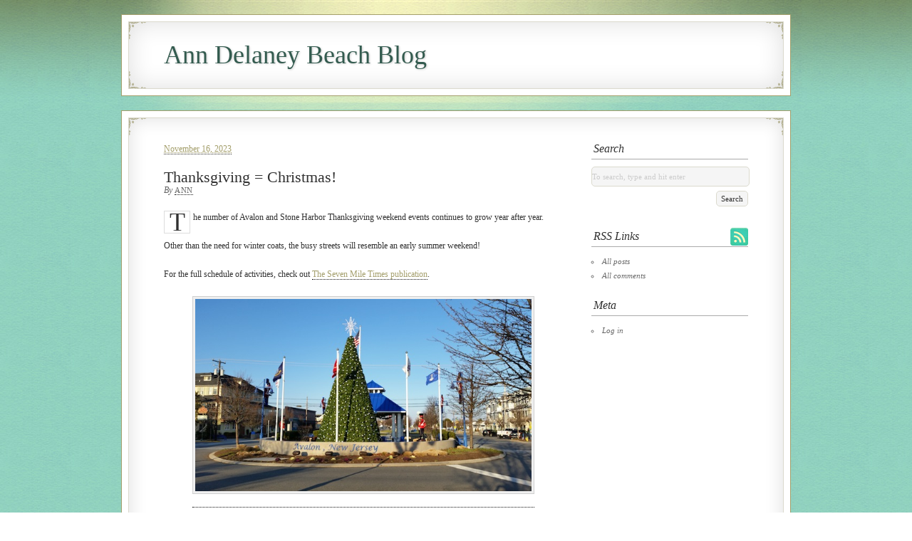

--- FILE ---
content_type: text/html; charset=UTF-8
request_url: https://anndelaney.com/2023/11/16/thanksgiving-christmas/
body_size: 6535
content:
<!DOCTYPE html PUBLIC "-//W3C//DTD XHTML 1.0 Transitional//EN" "http://www.w3.org/TR/xhtml1/DTD/xhtml1-transitional.dtd">
<html xmlns="http://www.w3.org/1999/xhtml" lang="en-US">
<head profile="http://gmpg.org/xfn/11">
	<title>Thanksgiving = Christmas!</title>

	<meta http-equiv="Content-Type" content="text/html; charset=UTF-8" />

	<meta name="robots" content="index,follow" />

	<link rel="canonical" href="https://anndelaney.com/2023/11/16/thanksgiving-christmas/" />

	<link rel="stylesheet" type="text/css" href="https://anndelaney.com/wp-content/themes/earlymorning/style.css" />

	<link rel="alternate" type="application/rss+xml" href="https://anndelaney.com/feed/" title="Ann Delaney Beach Blog Posts RSS feed" />
	<link rel="alternate" type="application/rss+xml" href="https://anndelaney.com/comments/feed/" title="Ann Delaney Beach Blog Comments RSS feed" />

	<link rel="pingback" href="https://anndelaney.com/xmlrpc.php" />

<meta name='robots' content='max-image-preview:large' />
	<style>img:is([sizes="auto" i], [sizes^="auto," i]) { contain-intrinsic-size: 3000px 1500px }</style>
	<script type="text/javascript">
/* <![CDATA[ */
window._wpemojiSettings = {"baseUrl":"https:\/\/s.w.org\/images\/core\/emoji\/16.0.1\/72x72\/","ext":".png","svgUrl":"https:\/\/s.w.org\/images\/core\/emoji\/16.0.1\/svg\/","svgExt":".svg","source":{"concatemoji":"https:\/\/anndelaney.com\/wp-includes\/js\/wp-emoji-release.min.js?ver=6.8.3"}};
/*! This file is auto-generated */
!function(s,n){var o,i,e;function c(e){try{var t={supportTests:e,timestamp:(new Date).valueOf()};sessionStorage.setItem(o,JSON.stringify(t))}catch(e){}}function p(e,t,n){e.clearRect(0,0,e.canvas.width,e.canvas.height),e.fillText(t,0,0);var t=new Uint32Array(e.getImageData(0,0,e.canvas.width,e.canvas.height).data),a=(e.clearRect(0,0,e.canvas.width,e.canvas.height),e.fillText(n,0,0),new Uint32Array(e.getImageData(0,0,e.canvas.width,e.canvas.height).data));return t.every(function(e,t){return e===a[t]})}function u(e,t){e.clearRect(0,0,e.canvas.width,e.canvas.height),e.fillText(t,0,0);for(var n=e.getImageData(16,16,1,1),a=0;a<n.data.length;a++)if(0!==n.data[a])return!1;return!0}function f(e,t,n,a){switch(t){case"flag":return n(e,"\ud83c\udff3\ufe0f\u200d\u26a7\ufe0f","\ud83c\udff3\ufe0f\u200b\u26a7\ufe0f")?!1:!n(e,"\ud83c\udde8\ud83c\uddf6","\ud83c\udde8\u200b\ud83c\uddf6")&&!n(e,"\ud83c\udff4\udb40\udc67\udb40\udc62\udb40\udc65\udb40\udc6e\udb40\udc67\udb40\udc7f","\ud83c\udff4\u200b\udb40\udc67\u200b\udb40\udc62\u200b\udb40\udc65\u200b\udb40\udc6e\u200b\udb40\udc67\u200b\udb40\udc7f");case"emoji":return!a(e,"\ud83e\udedf")}return!1}function g(e,t,n,a){var r="undefined"!=typeof WorkerGlobalScope&&self instanceof WorkerGlobalScope?new OffscreenCanvas(300,150):s.createElement("canvas"),o=r.getContext("2d",{willReadFrequently:!0}),i=(o.textBaseline="top",o.font="600 32px Arial",{});return e.forEach(function(e){i[e]=t(o,e,n,a)}),i}function t(e){var t=s.createElement("script");t.src=e,t.defer=!0,s.head.appendChild(t)}"undefined"!=typeof Promise&&(o="wpEmojiSettingsSupports",i=["flag","emoji"],n.supports={everything:!0,everythingExceptFlag:!0},e=new Promise(function(e){s.addEventListener("DOMContentLoaded",e,{once:!0})}),new Promise(function(t){var n=function(){try{var e=JSON.parse(sessionStorage.getItem(o));if("object"==typeof e&&"number"==typeof e.timestamp&&(new Date).valueOf()<e.timestamp+604800&&"object"==typeof e.supportTests)return e.supportTests}catch(e){}return null}();if(!n){if("undefined"!=typeof Worker&&"undefined"!=typeof OffscreenCanvas&&"undefined"!=typeof URL&&URL.createObjectURL&&"undefined"!=typeof Blob)try{var e="postMessage("+g.toString()+"("+[JSON.stringify(i),f.toString(),p.toString(),u.toString()].join(",")+"));",a=new Blob([e],{type:"text/javascript"}),r=new Worker(URL.createObjectURL(a),{name:"wpTestEmojiSupports"});return void(r.onmessage=function(e){c(n=e.data),r.terminate(),t(n)})}catch(e){}c(n=g(i,f,p,u))}t(n)}).then(function(e){for(var t in e)n.supports[t]=e[t],n.supports.everything=n.supports.everything&&n.supports[t],"flag"!==t&&(n.supports.everythingExceptFlag=n.supports.everythingExceptFlag&&n.supports[t]);n.supports.everythingExceptFlag=n.supports.everythingExceptFlag&&!n.supports.flag,n.DOMReady=!1,n.readyCallback=function(){n.DOMReady=!0}}).then(function(){return e}).then(function(){var e;n.supports.everything||(n.readyCallback(),(e=n.source||{}).concatemoji?t(e.concatemoji):e.wpemoji&&e.twemoji&&(t(e.twemoji),t(e.wpemoji)))}))}((window,document),window._wpemojiSettings);
/* ]]> */
</script>
<style id='wp-emoji-styles-inline-css' type='text/css'>

	img.wp-smiley, img.emoji {
		display: inline !important;
		border: none !important;
		box-shadow: none !important;
		height: 1em !important;
		width: 1em !important;
		margin: 0 0.07em !important;
		vertical-align: -0.1em !important;
		background: none !important;
		padding: 0 !important;
	}
</style>
<link rel='stylesheet' id='wp-block-library-css' href='https://anndelaney.com/wp-includes/css/dist/block-library/style.min.css?ver=6.8.3' type='text/css' media='all' />
<style id='classic-theme-styles-inline-css' type='text/css'>
/*! This file is auto-generated */
.wp-block-button__link{color:#fff;background-color:#32373c;border-radius:9999px;box-shadow:none;text-decoration:none;padding:calc(.667em + 2px) calc(1.333em + 2px);font-size:1.125em}.wp-block-file__button{background:#32373c;color:#fff;text-decoration:none}
</style>
<style id='global-styles-inline-css' type='text/css'>
:root{--wp--preset--aspect-ratio--square: 1;--wp--preset--aspect-ratio--4-3: 4/3;--wp--preset--aspect-ratio--3-4: 3/4;--wp--preset--aspect-ratio--3-2: 3/2;--wp--preset--aspect-ratio--2-3: 2/3;--wp--preset--aspect-ratio--16-9: 16/9;--wp--preset--aspect-ratio--9-16: 9/16;--wp--preset--color--black: #000000;--wp--preset--color--cyan-bluish-gray: #abb8c3;--wp--preset--color--white: #ffffff;--wp--preset--color--pale-pink: #f78da7;--wp--preset--color--vivid-red: #cf2e2e;--wp--preset--color--luminous-vivid-orange: #ff6900;--wp--preset--color--luminous-vivid-amber: #fcb900;--wp--preset--color--light-green-cyan: #7bdcb5;--wp--preset--color--vivid-green-cyan: #00d084;--wp--preset--color--pale-cyan-blue: #8ed1fc;--wp--preset--color--vivid-cyan-blue: #0693e3;--wp--preset--color--vivid-purple: #9b51e0;--wp--preset--gradient--vivid-cyan-blue-to-vivid-purple: linear-gradient(135deg,rgba(6,147,227,1) 0%,rgb(155,81,224) 100%);--wp--preset--gradient--light-green-cyan-to-vivid-green-cyan: linear-gradient(135deg,rgb(122,220,180) 0%,rgb(0,208,130) 100%);--wp--preset--gradient--luminous-vivid-amber-to-luminous-vivid-orange: linear-gradient(135deg,rgba(252,185,0,1) 0%,rgba(255,105,0,1) 100%);--wp--preset--gradient--luminous-vivid-orange-to-vivid-red: linear-gradient(135deg,rgba(255,105,0,1) 0%,rgb(207,46,46) 100%);--wp--preset--gradient--very-light-gray-to-cyan-bluish-gray: linear-gradient(135deg,rgb(238,238,238) 0%,rgb(169,184,195) 100%);--wp--preset--gradient--cool-to-warm-spectrum: linear-gradient(135deg,rgb(74,234,220) 0%,rgb(151,120,209) 20%,rgb(207,42,186) 40%,rgb(238,44,130) 60%,rgb(251,105,98) 80%,rgb(254,248,76) 100%);--wp--preset--gradient--blush-light-purple: linear-gradient(135deg,rgb(255,206,236) 0%,rgb(152,150,240) 100%);--wp--preset--gradient--blush-bordeaux: linear-gradient(135deg,rgb(254,205,165) 0%,rgb(254,45,45) 50%,rgb(107,0,62) 100%);--wp--preset--gradient--luminous-dusk: linear-gradient(135deg,rgb(255,203,112) 0%,rgb(199,81,192) 50%,rgb(65,88,208) 100%);--wp--preset--gradient--pale-ocean: linear-gradient(135deg,rgb(255,245,203) 0%,rgb(182,227,212) 50%,rgb(51,167,181) 100%);--wp--preset--gradient--electric-grass: linear-gradient(135deg,rgb(202,248,128) 0%,rgb(113,206,126) 100%);--wp--preset--gradient--midnight: linear-gradient(135deg,rgb(2,3,129) 0%,rgb(40,116,252) 100%);--wp--preset--font-size--small: 13px;--wp--preset--font-size--medium: 20px;--wp--preset--font-size--large: 36px;--wp--preset--font-size--x-large: 42px;--wp--preset--spacing--20: 0.44rem;--wp--preset--spacing--30: 0.67rem;--wp--preset--spacing--40: 1rem;--wp--preset--spacing--50: 1.5rem;--wp--preset--spacing--60: 2.25rem;--wp--preset--spacing--70: 3.38rem;--wp--preset--spacing--80: 5.06rem;--wp--preset--shadow--natural: 6px 6px 9px rgba(0, 0, 0, 0.2);--wp--preset--shadow--deep: 12px 12px 50px rgba(0, 0, 0, 0.4);--wp--preset--shadow--sharp: 6px 6px 0px rgba(0, 0, 0, 0.2);--wp--preset--shadow--outlined: 6px 6px 0px -3px rgba(255, 255, 255, 1), 6px 6px rgba(0, 0, 0, 1);--wp--preset--shadow--crisp: 6px 6px 0px rgba(0, 0, 0, 1);}:where(.is-layout-flex){gap: 0.5em;}:where(.is-layout-grid){gap: 0.5em;}body .is-layout-flex{display: flex;}.is-layout-flex{flex-wrap: wrap;align-items: center;}.is-layout-flex > :is(*, div){margin: 0;}body .is-layout-grid{display: grid;}.is-layout-grid > :is(*, div){margin: 0;}:where(.wp-block-columns.is-layout-flex){gap: 2em;}:where(.wp-block-columns.is-layout-grid){gap: 2em;}:where(.wp-block-post-template.is-layout-flex){gap: 1.25em;}:where(.wp-block-post-template.is-layout-grid){gap: 1.25em;}.has-black-color{color: var(--wp--preset--color--black) !important;}.has-cyan-bluish-gray-color{color: var(--wp--preset--color--cyan-bluish-gray) !important;}.has-white-color{color: var(--wp--preset--color--white) !important;}.has-pale-pink-color{color: var(--wp--preset--color--pale-pink) !important;}.has-vivid-red-color{color: var(--wp--preset--color--vivid-red) !important;}.has-luminous-vivid-orange-color{color: var(--wp--preset--color--luminous-vivid-orange) !important;}.has-luminous-vivid-amber-color{color: var(--wp--preset--color--luminous-vivid-amber) !important;}.has-light-green-cyan-color{color: var(--wp--preset--color--light-green-cyan) !important;}.has-vivid-green-cyan-color{color: var(--wp--preset--color--vivid-green-cyan) !important;}.has-pale-cyan-blue-color{color: var(--wp--preset--color--pale-cyan-blue) !important;}.has-vivid-cyan-blue-color{color: var(--wp--preset--color--vivid-cyan-blue) !important;}.has-vivid-purple-color{color: var(--wp--preset--color--vivid-purple) !important;}.has-black-background-color{background-color: var(--wp--preset--color--black) !important;}.has-cyan-bluish-gray-background-color{background-color: var(--wp--preset--color--cyan-bluish-gray) !important;}.has-white-background-color{background-color: var(--wp--preset--color--white) !important;}.has-pale-pink-background-color{background-color: var(--wp--preset--color--pale-pink) !important;}.has-vivid-red-background-color{background-color: var(--wp--preset--color--vivid-red) !important;}.has-luminous-vivid-orange-background-color{background-color: var(--wp--preset--color--luminous-vivid-orange) !important;}.has-luminous-vivid-amber-background-color{background-color: var(--wp--preset--color--luminous-vivid-amber) !important;}.has-light-green-cyan-background-color{background-color: var(--wp--preset--color--light-green-cyan) !important;}.has-vivid-green-cyan-background-color{background-color: var(--wp--preset--color--vivid-green-cyan) !important;}.has-pale-cyan-blue-background-color{background-color: var(--wp--preset--color--pale-cyan-blue) !important;}.has-vivid-cyan-blue-background-color{background-color: var(--wp--preset--color--vivid-cyan-blue) !important;}.has-vivid-purple-background-color{background-color: var(--wp--preset--color--vivid-purple) !important;}.has-black-border-color{border-color: var(--wp--preset--color--black) !important;}.has-cyan-bluish-gray-border-color{border-color: var(--wp--preset--color--cyan-bluish-gray) !important;}.has-white-border-color{border-color: var(--wp--preset--color--white) !important;}.has-pale-pink-border-color{border-color: var(--wp--preset--color--pale-pink) !important;}.has-vivid-red-border-color{border-color: var(--wp--preset--color--vivid-red) !important;}.has-luminous-vivid-orange-border-color{border-color: var(--wp--preset--color--luminous-vivid-orange) !important;}.has-luminous-vivid-amber-border-color{border-color: var(--wp--preset--color--luminous-vivid-amber) !important;}.has-light-green-cyan-border-color{border-color: var(--wp--preset--color--light-green-cyan) !important;}.has-vivid-green-cyan-border-color{border-color: var(--wp--preset--color--vivid-green-cyan) !important;}.has-pale-cyan-blue-border-color{border-color: var(--wp--preset--color--pale-cyan-blue) !important;}.has-vivid-cyan-blue-border-color{border-color: var(--wp--preset--color--vivid-cyan-blue) !important;}.has-vivid-purple-border-color{border-color: var(--wp--preset--color--vivid-purple) !important;}.has-vivid-cyan-blue-to-vivid-purple-gradient-background{background: var(--wp--preset--gradient--vivid-cyan-blue-to-vivid-purple) !important;}.has-light-green-cyan-to-vivid-green-cyan-gradient-background{background: var(--wp--preset--gradient--light-green-cyan-to-vivid-green-cyan) !important;}.has-luminous-vivid-amber-to-luminous-vivid-orange-gradient-background{background: var(--wp--preset--gradient--luminous-vivid-amber-to-luminous-vivid-orange) !important;}.has-luminous-vivid-orange-to-vivid-red-gradient-background{background: var(--wp--preset--gradient--luminous-vivid-orange-to-vivid-red) !important;}.has-very-light-gray-to-cyan-bluish-gray-gradient-background{background: var(--wp--preset--gradient--very-light-gray-to-cyan-bluish-gray) !important;}.has-cool-to-warm-spectrum-gradient-background{background: var(--wp--preset--gradient--cool-to-warm-spectrum) !important;}.has-blush-light-purple-gradient-background{background: var(--wp--preset--gradient--blush-light-purple) !important;}.has-blush-bordeaux-gradient-background{background: var(--wp--preset--gradient--blush-bordeaux) !important;}.has-luminous-dusk-gradient-background{background: var(--wp--preset--gradient--luminous-dusk) !important;}.has-pale-ocean-gradient-background{background: var(--wp--preset--gradient--pale-ocean) !important;}.has-electric-grass-gradient-background{background: var(--wp--preset--gradient--electric-grass) !important;}.has-midnight-gradient-background{background: var(--wp--preset--gradient--midnight) !important;}.has-small-font-size{font-size: var(--wp--preset--font-size--small) !important;}.has-medium-font-size{font-size: var(--wp--preset--font-size--medium) !important;}.has-large-font-size{font-size: var(--wp--preset--font-size--large) !important;}.has-x-large-font-size{font-size: var(--wp--preset--font-size--x-large) !important;}
:where(.wp-block-post-template.is-layout-flex){gap: 1.25em;}:where(.wp-block-post-template.is-layout-grid){gap: 1.25em;}
:where(.wp-block-columns.is-layout-flex){gap: 2em;}:where(.wp-block-columns.is-layout-grid){gap: 2em;}
:root :where(.wp-block-pullquote){font-size: 1.5em;line-height: 1.6;}
</style>
<script type="text/javascript" src="https://anndelaney.com/wp-includes/js/jquery/jquery.min.js?ver=3.7.1" id="jquery-core-js"></script>
<script type="text/javascript" src="https://anndelaney.com/wp-includes/js/jquery/jquery-migrate.min.js?ver=3.4.1" id="jquery-migrate-js"></script>
<link rel="https://api.w.org/" href="https://anndelaney.com/wp-json/" /><link rel="alternate" title="JSON" type="application/json" href="https://anndelaney.com/wp-json/wp/v2/posts/14401" /><link rel="EditURI" type="application/rsd+xml" title="RSD" href="https://anndelaney.com/xmlrpc.php?rsd" />

<link rel="canonical" href="https://anndelaney.com/2023/11/16/thanksgiving-christmas/" />
<link rel='shortlink' href='https://anndelaney.com/?p=14401' />
<link rel="alternate" title="oEmbed (JSON)" type="application/json+oembed" href="https://anndelaney.com/wp-json/oembed/1.0/embed?url=https%3A%2F%2Fanndelaney.com%2F2023%2F11%2F16%2Fthanksgiving-christmas%2F" />
<link rel="alternate" title="oEmbed (XML)" type="text/xml+oembed" href="https://anndelaney.com/wp-json/oembed/1.0/embed?url=https%3A%2F%2Fanndelaney.com%2F2023%2F11%2F16%2Fthanksgiving-christmas%2F&#038;format=xml" />

	<script type="text/javascript" src="https://anndelaney.com/wp-content/themes/thematic/library/scripts/hoverIntent.js"></script>
	<script type="text/javascript" src="https://anndelaney.com/wp-content/themes/thematic/library/scripts/superfish.js"></script>
	<script type="text/javascript" src="https://anndelaney.com/wp-content/themes/thematic/library/scripts/supersubs.js"></script>
	<script type="text/javascript" src="https://anndelaney.com/wp-content/themes/thematic/library/scripts/thematic-dropdowns.js"></script>

	<script type="text/javascript">
		jQuery.noConflict();
	</script>
<script type="text/javascript">

        jQuery(document).ready(function(){

                jQuery("li.cat-item a").each(function(){
                    jQuery(this).removeAttr('title');
                })                
                
                jQuery("li.page_item a").each(function(){
                    jQuery(this).removeAttr('title');
                })

        });
 
</script>

</head>


<body class="wordpress y2025 m11 d08 h09 singular slug-thanksgiving-christmas single postid-14401 s-y2023 s-m11 s-d16 s-h10 s-category-activities s-category-avalon-news s-category-life-at-the-shore s-category-stone-harbor-news s-author-admin s-comments-closed s-pings-closed mac chrome ch131 varcol1">
    

<div id="wrapper" class="hfeed">

       

    <div id="header">
    
        		    	<div id="branding">
				    		<div id="blog-title"><span><a href="https://anndelaney.com/" title="Ann Delaney Beach Blog" rel="home">Ann Delaney Beach Blog</a></span></div>
			<div id="access">
		<div class="skip-link"><a href="#content" title="Skip navigation to the content">Skip to content</a></div>
		<div id="menu">
			<div class="menu"><li ><a href="https://anndelaney.com/">Home</a></li><li class="page_item page-item-2"><a href="https://anndelaney.com/about/">Bio/Contact</a></li>
<li class="page_item page-item-3"><a href="https://anndelaney.com/featured-sales-listings/">Avalon &#038; Stone Harbor Sale Listings</a></li>
<li class="page_item page-item-8"><a href="https://anndelaney.com/vacation-rentals/">Vacation Rentals</a></li>
<li class="page_item page-item-34"><a href="https://anndelaney.com/local-photos/">Avalon &#038; Stone Harbor Photos</a></li>
<li class="page_item page-item-1600"><a href="https://anndelaney.com/twitter/">Twitter</a></li>
</div>		</div>
    </div><!-- #access -->
		    	</div><!--  #branding -->
		        
    </div><!-- #header-->
    
    <div id="main_top"></div>   

    <div id="main">
    
	<div id="container">
		<div id="content">

            
			<div id="nav-above" class="navigation">
				<div class="nav-previous"><a href="https://anndelaney.com/2023/11/14/rental-licenses-for-rental-properties/" rel="prev"><span class="meta-nav">&laquo;</span> Licenses for Rental Properties</a></div>
				<div class="nav-next"><a href="https://anndelaney.com/2023/11/18/2024-vacation-planning/" rel="next">2024 Vacation Planning <span class="meta-nav">&raquo;</span></a></div>
			</div>

			<div id="post-14401" class="hentry p1 post publish author-ann category-activities category-avalon-news category-life-at-the-shore category-stone-harbor-news untagged comments-closed pings-closed y2023 m11 d16 h10 slug-thanksgiving-christmas">
    			<div class="entry-date"><abbr class="published" title="2023-11-16T15:47:54-0500">November 16, 2023</abbr></div><h1 class="entry-title">Thanksgiving = Christmas!</h1>
<div class="entry-meta"><span class="meta-prep meta-prep-author">By </span><span class="author vcard"><a class="url fn n" href="https://anndelaney.com/author/admin/" title="View all posts by ann">ann</a></span></div><!-- .entry-meta -->
				<div class="entry-content">

<p class="first-child "><span title="T" class="cap"><span>T</span></span>he number of Avalon and Stone Harbor Thanksgiving weekend events continues to grow year after year.</p>



<p>Other than the need for winter coats, the busy streets will resemble an early summer weekend!</p>



<p>For the full schedule of activities, check out <a href="https://www.sevenmiletimes.com/" data-type="URL" data-id="https://www.sevenmiletimes.com/">The Seven Mile Times publication</a>.</p>



<figure class="wp-block-gallery has-nested-images columns-default is-cropped wp-block-gallery-2 is-layout-flex wp-block-gallery-is-layout-flex">
<figure class="wp-block-image size-large"><a href="https://anndelaney.com/wp-content/uploads/2014/12/AvalonChristmas.jpg"><img decoding="async" width="640" height="360" data-id="9524" src="https://anndelaney.com/wp-content/uploads/2014/12/AvalonChristmas.jpg" alt="" class="wp-image-9524" srcset="https://anndelaney.com/wp-content/uploads/2014/12/AvalonChristmas.jpg 640w, https://anndelaney.com/wp-content/uploads/2014/12/AvalonChristmas-300x168.jpg 300w" sizes="(max-width: 640px) 100vw, 640px" /></a></figure>
</figure>

									</div>
				<div class="entry-utility"><span class="cat-links">This entry was posted in <a href="https://anndelaney.com/category/activities/" rel="category tag">Activities</a>, <a href="https://anndelaney.com/category/avalon-news/" rel="category tag">Avalon, New Jersey- News</a>, <a href="https://anndelaney.com/category/life-at-the-shore/" rel="category tag">Life at the Shore</a>, <a href="https://anndelaney.com/category/stone-harbor-news/" rel="category tag">Stone Harbor, New Jersey- News</a></span>. Bookmark the <a href="https://anndelaney.com/2023/11/16/thanksgiving-christmas/" title="Permalink to Thanksgiving = Christmas!">permalink</a>. Both comments and trackbacks are currently closed.</div><!-- .entry-utility -->
			</div><!-- .post -->

			<div id="nav-below" class="navigation">
				<div class="nav-previous"><a href="https://anndelaney.com/2023/11/14/rental-licenses-for-rental-properties/" rel="prev"><span class="meta-nav">&laquo;</span> Licenses for Rental Properties</a></div>
				<div class="nav-next"><a href="https://anndelaney.com/2023/11/18/2024-vacation-planning/" rel="next">2024 Vacation Planning <span class="meta-nav">&raquo;</span></a></div>
			</div>

			<div id="comments">



			</div><!-- #comments -->

		</div><!-- #content -->
	</div><!-- #container -->


<div id="primary" class="aside main-aside">
	<ul class="xoxo">
			<li id="search" class="widgetcontainer widget_thematic_search">				<h3 class="widgettitle"><label for="s">Search</label></h3>

	<form id="searchform" method="get" action="https://anndelaney.com">
		<div>
			<input id="s" name="s" type="text" value="To search, type and hit enter" onfocus="if (this.value == 'To search, type and hit enter') {this.value = '';}" onblur="if (this.value == '') {this.value = 'To search, type and hit enter';}" size="32" tabindex="1" />
			<input id="searchsubmit" name="searchsubmit" type="submit" value="Search" tabindex="2" />
		</div>
	</form></li>
	</ul>
</div><!-- #primary .aside -->

<div id="secondary" class="aside main-aside">
	<ul class="xoxo">
		<li id="rss-links" class="widgetcontainer widget_thematic_rsslinks">			<h3 class="widgettitle">RSS Links</h3>
			<ul>
				<li><a href="https://anndelaney.com/feed/" title="Ann Delaney Beach Blog Posts RSS feed" rel="alternate nofollow" type="application/rss+xml">All posts</a></li>
				<li><a href="https://anndelaney.com/comments/feed/" title="Ann Delaney Beach Blog Comments RSS feed" rel="alternate nofollow" type="application/rss+xml">All comments</a></li>
			</ul>
		</li>			<li id="meta" class="widgetcontainer widget_thematic_meta">				<h3 class="widgettitle">Meta</h3>
				<ul>
										<li><a href="https://anndelaney.com/wp-login.php">Log in</a></li>
									</ul>
			</li>
	</ul>
</div><!-- #secondary .aside -->
    </div><!-- #main -->
    
    <div id="main_bottom"></div>    

	<div id="footer">
    
            
        <div id="siteinfo">        

        
		</div><!-- #siteinfo -->
    
            
	</div><!-- #footer -->
	
      

</div><!-- #wrapper .hfeed -->

<script type="speculationrules">
{"prefetch":[{"source":"document","where":{"and":[{"href_matches":"\/*"},{"not":{"href_matches":["\/wp-*.php","\/wp-admin\/*","\/wp-content\/uploads\/*","\/wp-content\/*","\/wp-content\/plugins\/*","\/wp-content\/themes\/earlymorning\/*","\/wp-content\/themes\/thematic\/*","\/*\\?(.+)"]}},{"not":{"selector_matches":"a[rel~=\"nofollow\"]"}},{"not":{"selector_matches":".no-prefetch, .no-prefetch a"}}]},"eagerness":"conservative"}]}
</script>
<style id='core-block-supports-inline-css' type='text/css'>
.wp-block-gallery.wp-block-gallery-1{--wp--style--unstable-gallery-gap:var( --wp--style--gallery-gap-default, var( --gallery-block--gutter-size, var( --wp--style--block-gap, 0.5em ) ) );gap:var( --wp--style--gallery-gap-default, var( --gallery-block--gutter-size, var( --wp--style--block-gap, 0.5em ) ) );}.wp-block-gallery.wp-block-gallery-2{--wp--style--unstable-gallery-gap:var( --wp--style--gallery-gap-default, var( --gallery-block--gutter-size, var( --wp--style--block-gap, 0.5em ) ) );gap:var( --wp--style--gallery-gap-default, var( --gallery-block--gutter-size, var( --wp--style--block-gap, 0.5em ) ) );}
</style>
<script type="text/javascript" src="https://anndelaney.com/wp-includes/js/comment-reply.min.js?ver=6.8.3" id="comment-reply-js" async="async" data-wp-strategy="async"></script>
<center><img src="https://www.timkerrsir.com/assets/images/tim-kerr-sothebys-logo.png" alt="Tim Kerr Sothebys Logo" style="width:320px; height:auto; padding:1rem;" /></center>
</body>
</html>

--- FILE ---
content_type: text/css
request_url: https://anndelaney.com/wp-content/themes/earlymorning/style.css
body_size: 5968
content:
/*
 Theme Name: EarlyMorning
 Theme URI: http://cozmoslabs.com/
 Description: Built on Thematic Theme</a>
 Author: Cristi Antohe
 Author URI: http://cozmoslabs.com/
 Template: thematic
 Version: 0.2
 .
 This work, like WordPress, is released under GNU General Public License, version 2 (GPL).
 http://www.gnu.org/licenses/old-licenses/gpl-2.0.html
 .
 */
/* --------------------------------------------------------------
 
 Reset default browser CSS.
 
 Based on work by Eric Meyer:
 http://meyerweb.com/eric/tools/css/reset/index.html
 
 -------------------------------------------------------------- */
/* v1.0 | 20080212 */
html, body, div, span, applet, object, iframe, h1, h2, h3, h4, h5, h6, p, blockquote, pre, a, abbr, acronym, address, big, cite, code, del, dfn, em, font, img, ins, kbd, q, s, samp, small, strike, strong, sub, sup, tt, var, b, u, i, center, dl, dt, dd, ol, ul, li, fieldset, form, label, legend, table, caption, tbody, tfoot, thead, tr, th, td {
    margin: 0;
    padding: 0;
    border: 0;
    outline: 0;
    font-size: 100%;
    vertical-align: baseline;
    background: transparent;
}

body {
    background: #fff;
    line-height: 1;
}

ol, ul {
    list-style: none;
}

blockquote, q {
    quotes: none;
}

blockquote:before, blockquote:after, q:before, q:after {
    content: '';
    content: none;
}

/* remember to define focus styles! */:focus {
    outline: 0;
}

/* remember to highlight inserts somehow! */
ins {
    text-decoration: none;
}

del {
    text-decoration: line-through;
}

/* tables still need 'cellspacing="0"' in the markup */
table {
    border-collapse: collapse;
    border-spacing: 0;
}

a img {
    border: none;
}

/* --------------------------------------------------------------
 
 Set default typography based on Blueprint
 
 http://code.google.com/p/blueprintcss/
 
 -------------------------------------------------------------- */
body, input, textarea {
    color: #000;
    font: 12px Arial, sans-serif;
    line-height: 18px;
}

/* Headings
 -------------------------------------------------------------- */
h1, h2, h3, h4, h5, h6 {
    font-weight: normal;
    clear: both;
}

/* Text elements
 -------------------------------------------------------------- */
p {
    margin-bottom: 18px;
}

ul {
    margin: 0 0 18px 2.5em;
}

ol {
    margin: 0 0 18px 2.5em;
}

ul {
    list-style: disc;
}

ol {
    list-style-type: decimal;
}

ol ol {
    list-style: upper-alpha;
}

ol ol ol {
    list-style: lower-roman;
}

ol ol ol ol {
    list-style: lower-alpha;
}

ul ul, ol ol, ul ol, ol ul {
    margin-bottom: 0;
}

dl {
    margin: 0 1.5em;
}

dt {
    font-weight: bold;
}

dd {
    margin-bottom: 18px;
}

strong {
    font-weight: bold;
}

cite, em, i {
    font-style: italic;
}

blockquote {
    margin: 0 3em;
}

blockquote em, blockquote i, blockquote cite {
    font-style: normal;
}

pre {
    font: 11px Monaco, monospace;
    line-height: 18px;
    margin-bottom: 18px;
}

code {
    font: 11px Monaco, monospace;
}

abbr, acronym {
    border-bottom: 1px dotted #333;
    cursor: help;
}

ins {
    text-decoration: none;
}

sup, sub {
    height: 0;
    line-height: 1;
    vertical-align: baseline;
    position: relative;
}

sup {
    bottom: 1ex;
}

sub {
    top: .5ex;
}

/* Pullquotes
 -------------------------------------------------------------- */
blockquote.left {
    float: left;
    margin-left: 0;
    margin-right: 20px;
    text-align: right;
    width: 33%;
}

blockquote.right {
    float: right;
    margin-left: 20px;
    margin-right: 0;
    text-align: left;
    width: 33%;
}

/*
 LAYOUT: One-Column (Right) Fixed
 DESCRIPTION: Two-column 950px fixed layout with one sidebar right of content
 */
body {
    min-width: 960px;
}

#header {
    position: relative;
}

#branding {
    width: 940px;
    margin: 0 auto;
}

#access {
    position: relative;
    overflow: hidden;
}

.menu {
    /*width:940px;*/
    float: right;
}

#main {
    width: 940px;
    margin: 0 auto;
    overflow: hidden;
    position: relative;
}

#main_top {
    background: url(images/main_top.png) top left no-repeat;
    width: 940px;
    height: 40px;
    margin: 0 auto;
    overflow: hidden;
    position: relative;
}

#main_bottom {
    background: url(images/main_bottom.png) top left no-repeat;
    width: 940px;
    height: 60px;
    margin: 0 auto;
    overflow: hidden;
    position: relative;
}

#container {
    width: 620px;
    float: left;
}

#content {
    margin: 0 0 0 10px;
    width: 610px;
    overflow: hidden;
}
.page-template-tpl_onecolum-php #container{
	width:920px;
} 
.page-template-tpl_onecolum-php #content{
	width:870px;
}
.main-aside {
    width: 240px;
    float: right;
    position: relative;
    margin-right: 60px;
}

#secondary {
    clear: right;
}

#footer {
    clear: both;
}

#subsidiary {
    width: 820px;
    margin: 0 auto;
    overflow: hidden;
}

#subsidiary .aside {
    width: 240px;
    float: left;
    margin: 0 45px 0 0;
}
#subsidiary .aside h3{
	
}
#subsidiary #third {
    margin: 0;
}

#siteinfo {
    clear: both;
    width: 820px;
    margin: 0 auto;
}

/* --------------------------------------------------------------
 
 Default styles for Images
 
 -------------------------------------------------------------- */
.entry-content img {
    margin: 0 0 18px 0;
	border:1px solid #cfcfcf;
	padding:3px;
	background:#efefef;
}

.alignleft, img.alignleft {
    float: left;
    margin-right: 20px;
}

.alignright, img.alignright {
    display: block;
    float: right;
    margin-left: 20px;
}

.aligncenter, img.aligncenter {
    margin-left: auto;
    margin-right: auto;
    display: block;
    clear: both;
}

.wp-caption {
    text-align: center;
    margin-bottom: 18px;
}

.wp-caption img {
    margin: 0;
    padding: 0;
    border: 0 none;
}

.wp-caption p.wp-caption-text {
    margin: 0;
    padding: 5px;
}

.gallery img {
    margin: 0;
}

.wp-smiley { /* Prevent the smileys from breaking line-height */
    max-height: 12px;
    margin: 0 !important;
}

/* --------------------------------------------------------------
 
 Default Styles
 
 -------------------------------------------------------------- */
/* =Global Elements
 -------------------------------------------------------------- */
body.varcol1 {
    background: url(images/body_bg.jpg) top left;
}
body.varcol2 {
    background: url(images/turquoise_body_bg.jpg) top left;
}
body.varcol3 {
    background: url(images/red_body_bg.jpg) top left;
}
body.varcol4 {
    background: #c9cfce;
}
body.varcol5 {
    background: #333;
}
.varcol1 #wrapper{
    background: url(images/wrapper_bg.jpg) top left repeat-x;
}
.varcol2 #wrapper{
    background: url(images/turquoise_wrapper_bg.jpg) top left repeat-x;
}
.varcol3 #wrapper{
    background: url(images/red_wrapper_bg.jpg) top left repeat-x;
}
.varcol4 #wrapper{
    background:none;
}
.varcol5 #wrapper{
    background:none;
}
body, input, textarea {
    font: 12px Georgia, serif;
    line-height: 18px;
	color:#313131;
}

p, ul, ol, dd, pre {
    margin-bottom: 22px;
}

pre, code {
    font: 14px Monaco, monospace;
    line-height: 22px;
}

blockquote {
    color: #666;
    font-style: italic;
}

table {
    border: 1px solid #ccc;
    border-width: 1px 1px 0 1px;
    font-size: 13px;
    line-height: 18px;
    margin: 0 0 22px 0;
    text-align: left;
}

caption {
    text-align: left;
}

tr {
    border-bottom: 1px solid #ccc;
}

th, td {
    padding: .7em 1.25em;
}

a:link {
    color: #a49f6c;
    text-decoration: none;
    border-bottom: 1px dotted #111;
}

a:visited {
    color: #743399;
    text-decoration: none;
    border-bottom: 1px dotted #111;
}

a:active, a:hover {
    color: #fe5757;
    text-decoration: none;
    border-bottom: 1px dotted #111;
}

/* =Header
 -------------------------------------------------------------- */
.varcol1 #header {
    z-index: 2;
    background: url(images/header_bg.jpg) top center no-repeat;
    padding: 20px 0;
}
.varcol2 #header {
    z-index: 2;
    background: url(images/turquoise_header_bg.jpg) top center no-repeat;
    padding: 20px 0;
}
.varcol3 #header{
    z-index: 2;
    background: url(images/red_header_bg.jpg) top center no-repeat;
    padding: 20px 0;
}
.varcol4 #header{
    z-index: 2;
    background:none;
    padding: 20px 0;
}
.varcol5 #header{
    z-index: 2;
    background:none;
    padding: 20px 0;
}
#branding {
    padding: 0;
    background: url(images/branding_bg.png) top left no-repeat;
    height: 115px;
}

#blog-title{
    /*font-family: "Copperplate Gothic Light", Georgia, Times, serif;*/
    font-family: "Copperplate Gothic Light", Georgia, Times, serif;
    /*text-transform: uppercase;*/
    font-size: 36px;
    font-weight: normal;
    line-height: 34px;
    float: left;
    /*width: 335px;*/
    width: 100%;
    margin-top: 40px;
    padding-left: 60px;
}
#logo-image {
    float: left;
    width: 335px;
    margin-top: 40px;
    padding-left: 60px;
}	
#blog-title a, #logo-image a {
    color: #335b4f;
    text-decoration: none;
    text-shadow: 1px 1px 3px #ccc;
    border: none;
}

#blog-title a:active, #blog-title a:hover {
    color: #fe5757;
}

#blog-description {
    color: #fff;
    font-size: 13px;
    font-style: italic;
    float: left;
    width: 335px;
    padding-left: 60px;
    clear: none;
    text-shadow: 1px 1px #bababa;
}

/* =Menu
 -------------------------------------------------------------- */
.skip-link {
    display: none;
}

#access {
    height: 32px;
    font-size: 13px;
    overflow: visible;
    z-index: 100;
    float: right;
    width: 500px;
    margin-top: 40px;
    display: none;
}

/*** ESSENTIAL STYLES ***/
.sf-menu, .sf-menu * {
    margin: 0;
    padding: 0;
    list-style: none;
}

.sf-menu {
    line-height: 1.0;
}

.sf-menu ul {
    position: absolute;
    top: -999em;
    width: 10em; /* left offset of submenus need to match (see below) */
}

.sf-menu ul li {
    width: 100%;
}

.sf-menu li:hover {
    visibility: inherit; /* fixes IE7 'sticky bug' */
}

.sf-menu li {
    float: left;
    position: relative;
}

.sf-menu a {
    display: block;
    position: relative;
    border: none;
}

.sf-menu li:hover ul, .sf-menu li.sfHover ul {
    left: 0;
    top: 2.5em; /* match top ul list item height */
    z-index: 99;
}

ul.sf-menu li:hover li ul, ul.sf-menu li.sfHover li ul {
    top: -999em;
}

ul.sf-menu li li:hover ul, ul.sf-menu li li.sfHover ul {
    left: 10em; /* match ul width */
    top: 0;
}

ul.sf-menu li li:hover li ul, ul.sf-menu li li.sfHover li ul {
    top: -999em;
}

ul.sf-menu li li li:hover ul, ul.sf-menu li li li.sfHover ul {
    left: 10em; /* match ul width */
    top: 0;
}

/*** THEMATIC SKIN ***/
.sf-menu {
    border-bottom: 1px solid #ccc;
    float: left;
    margin-right: 60px;
    padding-right: 20px;
	
}

.sf-menu a {
    padding: 8px 0;
    text-decoration: none;
    margin-left: 20px;
}

.sf-menu .current_page_item a, .sf-menu .current_page_ancestor a, .sf-menu .current_page_parent a {
    border-bottom: 3px solid #92bf9b;
    margin-bottom: -2px;
    padding: 8px 0 7px 0;
    color: #fe5757;
}

.sf-menu a, .sf-menu a:visited { /* visited pseudo selector so IE6 applies text colour*/
    color: #626262;
}

.sf-menu li {
    background: none;
}

.sf-menu li li {
    background: #fff;
    padding: 0 10px;
}

.sf-menu li li:hover {
    padding: 0 10px;
}
.sf-menu li li a{
	margin:0;
	border-bottom:1px solid #e3e3e3;
}
.sf-menu li li a:hover{
	margin:0;
	border-bottom:1px solid #e3e3e3;
}
.sf-menu li li li {
    background: #fff;
    padding: 0 10px;
	margin-left:15px;
}

.sf-menu li:hover, .sf-menu li.sfHover {
}

.sf-menu a:focus, .sf-menu a:hover, .sf-menu a:active {
    outline: 0;
    border-bottom: 3px solid #92bf9b;
    margin-bottom: -2px;
    padding: 8px 0 7px 0;
    color: #fe5757;
}

.sf-menu li li a:focus,  .sf-menu li li a:active, .sf-menu .current_page_item li a, .sf-menu .current_page_ancestor li a, .sf-menu .current_page_parent li a {
    border-bottom: 1px solid #e3e3e3;
    padding: 8px 0 8px 0;
    margin: 0px;
    color: #333;
}
.sf-menu li li a:hover{
	border-bottom: 1px solid #e3e3e3;
    padding: 8px 0 8px 0;
    margin: 0px;
    color:#fe5757;
}
.sf-menu ul {
	-moz-box-shadow:2px 2px 3px 0 #878787;
	-webkit-box-shadow:3px 3px 3px #878787;
}

.sf-menu li:hover ul, .sf-menu li.sfHover ul {
    top: 32px; /* overriding essential styles */
}

.sf-menu ul ul {
    margin-top: 0;
}

.sf-menu ul a {
    background: none;
    border-bottom: none;
}

.sf-menu ul a:hover {
    color: #fe5757;
}

/* =Content
 -------------------------------------------------------------- */
#main {
    background: url(images/main_bg.gif) top left repeat-y;
    clear: both;
    padding: 0px 0 0px 0;
}

.page-title {
    font-size: 16px;
    line-height: 18px;
    padding: 7px 0 22px 0;
	margin-left:50px;
	margin-bottom:40px;
	text-align:right;
	background:url(images/comment_h3.gif) bottom right no-repeat;
	color:#a49f6c;
}

.attachment .page-title {
    font-style: italic;
}

.page-title a {
    color: #666;
    text-decoration: none;
    border: none;
}

.page-title a:active, .page-title a:hover {
    color: #fe5757;
}

.page-title span {
    font-style: italic;
}

.page-title .meta-nav {
    font-style: normal;
}

.hentry {
    padding: 0 0 0px 0;
    border-bottom: 1px solid #aaa;
    margin-left: 50px;
    margin-bottom: 20px;
}
.page .hentry{
	border:none;
}
.single .hentry {
    padding: 0;
}

.home #content .sticky {
    border: 1px solid #ccc;
    margin: 0 0 66px 0;
    padding: 22px 20px 0 20px;
}

.entry-title {
    font-family: Georgia, "Times New Roman", Times, serif;
    font-size: 22px;
    font-weight: normal;
    line-height: 22px;
    padding: 0 0 0px 0;
    clear: none;
}
.entry-title a {
    color: #111;
    text-decoration: none;
    border: none;
}

.entry-title a:active, .entry-title a:hover {
    color: #fe5757;
}

.entry-meta {
    color: #666;
    font-size: 12px;
    font-style: italic;
    line-height: 14px;
    /*margin-left: 160px;*/
}

.entry-date {
    /*width: 160px;*/
    padding: 5px 0 20px 0px;
    /*float: left;*/
    color: #a49f6c;
    /*background: url(images/date_bg.gif) top right no-repeat;*/
}

.entry-meta .author {
}

.entry-meta .n {
    font-size: 11px;
    font-style: normal;
    letter-spacing: 0.05em;
    text-transform: uppercase;
}

.entry-meta a {
    color: #666;
    text-decoration: none;
}

.entry-meta a:active, .entry-meta a:hover {
    color: #fe5757;
}

.entry-meta abbr {
    border: none;
    cursor: text;
    font-size: 11px;
    font-style: normal;
    letter-spacing: 0.05em;
    text-transform: uppercase;
}

.entry-content {
    padding: 22px 0 0 0;
    /*margin-left: 160px;*/
}
.page .entry-content {
	margin-left:0;
}
.entry-content h1, .entry-content h2 {
    font-family: Georgia, serif;
    font-size: 19px;
    font-weight: bold;
    padding: 28px 0 14px 0;
}

.entry-content h3 {
    font-size: 17px;
    font-style: italic;
    padding: 28px 0 14px 0;
}
.entry-content hr{
	border:1px solid #585858;
	border-bottom:1px solid #d8d8d8;
	height:1px;
}
.entry-content h4 {
    font-size: 11px;
    font-family: Arial, sans-serif;
    font-weight: bold;
    text-transform: uppercase;
    letter-spacing: 0.05em;
}
p.first-child span.cap{
	float:left;
	display:block;
	text-align:center;
	font-size:36px;
	padding:6px 0px;
	width:35px;
	border:1px solid #dddddd;
	margin-right:4px;
	color:#313131;
}
.entry-content table {
    margin-left: 1px;
}

.entry-content embed {
    margin: 0 0 22px 0;
}

.entry-utility {
    color: #666;
    font-size: 13px;
    line-height: 18px;
    margin: 0 0 10px 160px;
}

.entry-utility a {
    color: #666;
    font-style: italic;
    text-decoration: none;
}

.entry-utility a:active, .entry-utility a:hover {
    color: #fe5757;
}

.page-link {
    font-size: 13px;
    font-weight: bold;
    line-height: 18px;
    margin: 0 0 22px 0;
    padding: 22px 0 0 0;
    word-spacing: 0.5em;
}

.page-link a {
    border: 1px solid #ccc;
    color: #666;
    font-weight: normal;
    padding: 0.5em 0.75em;
    text-decoration: none;
}

.page-link a:active, .page-link a:hover {
    color: #fe5757;
}

ul#links-page, ul#archives-page {
    list-style: none;
    margin-left: 0;
    overflow: hidden;
}

li.content-column {
    float: left;
    margin-right: 20px;
    width: 45%;
}

.gallery {
    padding: 0 0 22px 0;
}

.wp-caption-text, .gallery-caption {
    color: #666;
    font-size: 13px;
    line-height: 18px;
}

#author-info {
    margin: 0 0 44px 0;
    overflow: hidden;
}

#author-info .avatar {
    float: left;
    margin: .3em 1em 0 0;
}

/* =Attachments
 -------------------------------------------------------------- */
.attachment-jpeg #container, .attachment-png #container {
    width: 100%;
}

.attachment-jpeg #content, .attachment-png #content {
    width: 930px;
}

.attachment-jpeg #comments, .attachment-png #comments {
    width: 540px;
    overflow: hidden;
}

.attachment-jpeg .main-aside, .attachment-png .main-aside {
    display: none;
}

/* =Navigation
 -------------------------------------------------------------- */
.navigation {
    color: #666;
    font-size: 13px;
    line-height: 18px;
    margin: 10px 0px 22px 210px;
	margin: 10px 0px 22px 50px;
    overflow: hidden;
}

.single .navigation {
    margin: 10px 0px 22px 50px;
}

.navigation a {
    color: #666;
    font-style: italic;
    text-decoration: none;
    border: none;
}

.navigation a:active, .navigation a:hover {
    color: #fe5757;
}

.navigation .meta-nav {
    font-style: normal;
}

.nav-previous {
    float: left;
    width: 50%;
}

.nav-next {
    float: right;
    width: 50%;
    text-align: right;
}

#nav-above, #nav-below {

}

.single #nav-above, .single #nav-below {

}

#nav-above {
    display: none;
}


/* =Comments
 -------------------------------------------------------------- */
#comments {
    margin-left: 50px;
    padding: 22px 0 0 0;
}

#comments, #comments input, #comments textarea {
    font-size: 13px;
    line-height: 18px;
}

#comments textarea, input {
    border: 1px solid #dbdace;
    background: #f5f5f5;
    -moz-border-radius: 5px;
    -webkit-border-radius: 5px;
}

#comments code {
    font-size: 12px;
    line-height: 18px;
}

#comments h3 {
    font-family: Arial, sans-serif;
    font-size: 15px;
    font-weight: bold;
    line-height: 22px;
    padding: 0 0 18px 0;
    margin-bottom: 5px;
    text-align: center;
    background: url(images/comment_h3.gif) bottom center no-repeat;
    color: #a49f6c;
}

#comments-list {
    padding: 0 0 18px 0;
}

#comments-list ol, #comments-list ul {
    list-style: none;
    margin: 0;
}

#comments-list ol {
    border: 1px solid #ccc;
    border-bottom: none;
    margin: 0 0 18px 0;
}

#comments-list li {
    background: #fafafa;
    border-bottom: 1px solid #ccc;
    padding: 18px 1.5em 0 1.5em;
    position: relative;
}

#comments-list li.alt {
    background: #fff;
}

#comments-list li.bypostauthor {
    background: #f5f3d7;
}

#comments-list ul li {
    border: 1px solid #ccc;
    margin: 0 0 18px 0;
}

#comments-list li .avatar {
    position: absolute;
    top: 22px;
    left: 1.5em;
    width: 36px;
    height: 36px;
}

#comments-list .comment-author {
    font-weight: bold;
    padding: 9px 0 0 46px;
}

#comments-list .comment-meta {
    color: #666;
    font-size: 11px;
    padding: 0 0 9px 46px;
}

#comments-list .comment-meta a {
    color: #666;
    font-style: italic;
    text-decoration: none;
}

#comments-list .comment-meta a:active, #comments-list .comment-meta a:hover {
    color: #fe5757;
}

.comment-reply-link {
    font-size: 11px;
    padding: 0 0 18px 0;
    text-align: right;
}

.comment-reply-link a {
    color: #666;
    font-style: italic;
    text-decoration: none;
}

.comment-reply-link a:active, .comment-reply-link a:hover {
    color: #fe5757;
}

.comment-navigation {
    font-weight: bold;
    padding: 0 0 18px 0;
    margin-right: 0.5em;
}

.comment-navigation a {
    border: 1px solid #ccc;
    color: #666;
    font-weight: normal;
    padding: 0.5em 0.75em;
    text-decoration: none;
}

.comment-navigation a:active, .comment-navigation a:hover {
    color: #fe5757;
}

.comment-navigation a, .comment-navigation span {
    margin-right: 0.5em;
}

#trackbacks-list .comment-content {
    position: absolute;
    left: -9000px;
}

#respond {
    background: #fff;
    margin-bottom: 22px;
    overflow: hidden;
    padding: 18px 0 0 0;
    position: relative;
}

#comments-list #respond {
    border-bottom: 1px solid #ccc;
    margin: 0 0 18px 0;
    padding: 18px 1.5em;
}

#comments-list ul #respond {
    border: 1px solid #ccc;
    margin: 0;
}

#cancel-comment-reply {
    font-size: 11px;
    position: absolute;
    top: 18px;
    right: 1.5em;
}

#cancel-comment-reply a {
    color: #666;
}

#respond .required {
    color: #fe5757;
    font-weight: bold;
}

.form-section label {
    font-size: 11px;
}

.form-section input {
    margin: 0 0 18px 0;
    width: 98%;
}

.form-section textarea {
    width: 99%;
}

#form-allowed-tags p {
    color: #666;
    font-size: 11px;
    margin: 0;
}

#form-allowed-tags span {
    font-style: italic;
}

.form-submit {
    padding: 18px 0 0 0;
    text-align: right;
}

.subscribe-to-comments {
    color: #666;
    float: left;
    font-size: 11px;
    margin: 0;
    padding: 18px 0 0 0;
}

.solo-subscribe-to-comments {
    color: #666;
    font-size: 11px;
    padding: 18px 0 0 0;
}

.comment_license {
    color: #666;
    clear: both;
    font-size: 11px;
    margin: 0;
    padding: 18px 0 0 0;
}

/* =Asides, Sidebars & Widget-Ready Areas
 -------------------------------------------------------------- */
.aside, .aside input {
    font-size: 11px;
    line-height: 18px;
    margin-bottom: 6px;
}

.aside p, .aside ul, .aside ol, .aside dd, .aside pre {
    margin-bottom: 18px;
    font-style: italic;
    font-family: Georgia, Times, sans-serif;
}

.aside pre, .aside code {
    font-size: 12px;
    line-height: 18px;
}

.aside .current_page_item a {
    color: #fe5757;
}

.aside .current_page_item .page_item a {
    color: #666;
}

.aside .current_page_item .page_item a:hover, .aside .current_page_item .page_item a:active {
    color: #fe5757;
}

.aside {
    color: #666;
}
#subsidiary .aside {
	color:#fff;
}
#subsidiary .aside a{
	color:#fff;
	border-bottom:1px dotted #333;
}
#subsidiary .aside a:hover{
	color:#fe5757;
}
#subsidiary .aside ul ul li a{
	border:none;
}
.ie7 #subsidiary .aside ul ul li{
	height:1%;
}
#subsidiary .aside ul ul li:hover {
	background:#111;
	opacity:0.6;
	filter:alpha(opacity = 60);	
}
.aside a {
    color: #666;
}

.aside a:active, .aside a:hover {
    color: #fe5757;
}
.aside ul ul li a{
	border:none;
}
.aside h3 {
    font-size: 16px;
    font-style: italic;
    color: #313131;
    line-height: 22px;
	text-shadow:0px 1px 0px #fff;
}

.aside h3 a {
    text-decoration: none;
}

.aside caption {
    font-size: 11px;
    font-family: Arial, sans-serif;
    font-weight: bold;
    text-transform: uppercase;
    letter-spacing: 0.05em;
}

.aside ul {
    list-style: none;
    margin-left: 0;
}

.aside ul ul {
    list-style: circle;
    margin: 0 0 22px 20px;
	
    padding: 0;
    margin: 0;	
}

.aside ul ul li {
    padding: 1px 0;
    list-style-position: inside;
}

.aside ul ul li:hover {
    background: #f3f3f3;
}

.aside ul ul ul {
    margin-bottom: 0;
}

.aside form, .aside table {
    margin-bottom: 22px;
}

.aside table {
    border: none;
}

.aside thead {
    border: 1px solid #ccc;
}

.aside tbody {
    border: 1px solid #ccc;
}

.aside th, .aside td {
    border-right: 1px solid #ccc;
    padding: .25em .5em;
}

.ie7 .aside th, .ie7 .aside td {
    border: 1px solid #ccc;
    padding: .25em .4em;
}

.aside tfoot tr {
    border: none;
}

.aside tfoot td {
    border-color: transparent;
}

.widget_tag_cloud {
    margin: 0 0 22px 0;
}

/*
 Main Asides
 */
.main-aside ul {
    padding: 0 0 0 20px; 
}
.main-aside ul.xoxo>li{
	margin-bottom:18px;
}
.main-aside h3 {
    border-bottom: 1px solid #aaa;
    margin-bottom: 10px;
    padding: 3px;
}

.main-aside #rss-links h3 {
    background: url(images/rss.gif) center right no-repeat;
}

.main-aside ul ul {
    padding: 0;
    margin: 0;
}

.main-aside #s {
    width: 220px; 
	padding: 4px 0;
	color:#ccc;
}
.main-aside #searchform{
	text-align:right;
}

#primary {
    padding: 0 0 0 0;
    margin-bottom: 0px;
}

/*
 Content Asides
 */
#content .aside {
    border: 1px solid #ccc;
    margin: 0 0 22px 50px;
    padding: 18px 0 0 0;
}

#content .aside ul {
    padding: 0 20px;
}

#content .aside h3 {
    font-family: Georgia, serif;
    font-weight: normal;
    font-size: 17px;
    font-style: italic;
    padding: 0 0 7px 0;
    text-transform: none;
}

#content .aside ul ul {
    padding: 0;
}

/*
 Footer Asides
 */
#subsidiary {
    padding: 33px 0 0 0;
}

/* =Footer
 -------------------------------------------------------------- */
#footer {
    margin-top: 0px;
}

#siteinfo {
    color: #fff;
    font-size: 11px;
    line-height: 18px;
    padding: 22px 0 44px 0;
}

#siteinfo a {
    color: #fff;
}

#siteinfo a:active, #siteinfo a:hover {
    color: #fe5757;
}

/* =PageNavi
 -------------------------------------------------------------- */
/* Using !important to override PageNavi CSS */
.wp-pagenavi {
    margin: 0 0 0 -.5em;
    padding: 0.5em 0;
}

.wp-pagenavi a, .wp-pagenavi a:link {
    border: 1px solid #ccc !important;
    color: #666 !important;
    font-style: normal;
    margin: 0 .375em !important;
    padding: 0.5em 0.25em !important;
}

.wp-pagenavi a:visited {
    border: 1px solid #ccc !important;
    color: #666 !important;
}

.wp-pagenavi a:hover {
    border: 1px solid #ccc !important;
    color: #fe5757 !important;
}

.wp-pagenavi a:active {
    border: 1px solid #ccc !important;
    color: #fe5757 !important;
}

.wp-pagenavi span.pages {
    border: none !important;
    color: #666 !important;
    margin: 0 !important;
    padding: 0 !important;
}

.wp-pagenavi span.current {
    border: none !important;
    color: #666 !important;
    font-weight: normal !important;
    margin: 0 !important;
    padding: 0 !important;
}

.wp-pagenavi span.extend {
    background-color: #FFFFFF;
    border: 1px solid #000000;
    color: #000000;
    margin: 2px;
    padding: 2px 4px;
}

/* =Ajax Edit Comments
 -------------------------------------------------------------- */
.edit-comment {
    margin-bottom: 18px;
}

/* =WordPress Stats
 -------------------------------------------------------------- */
img#wpstats { /* hide WordPress Stats smiley */
    width: 0px;
    height: 0px;
    overflow: hidden
}


/* =Twitter plugin
 -------------------------------------------------------------- */
.early_twitter ul.twitter{
 	background:url(images/twitter_bg.png) top right no-repeat #f5f3d7;
	padding:30px 10px 10px 0px;
}
.early_twitter h3{
	margin-bottom:0;
	background:url(images/twitter_bird.png) top right no-repeat;
}
.early_twitter ul.twitter li{
	list-style-position:outside;
	margin-left:15px;
	line-height:16px;
	padding-bottom:5px;
}
.early_twitter ul.twitter li:hover{
	background:none;
} 
.early_twitter ul.twitter li a{
	border-bottom:1px dotted #333;
}
.early_twitter .more-tweets{
	background:url(images/more.png) right center no-repeat;
	padding:3px 0;
}
.ie7 .early_twitter .more-tweets{
	height:1%;
}
.early_twitter .more-tweets a{
	border-bottom:1px dotted #333;
}	 
 
/* =No Results Search Page
 *-------------------------------------------------------------- */
.search-no-results .entry-title{
	margin-left:0px;
}
.search-no-results .entry-content{
	margin-left:0px;
}
.search-no-results .noresults{
	margin-left:50px;	
}
/* =404 page
 *-------------------------------------------------------------- */
.error404{
	margin-left:50px;
}
 